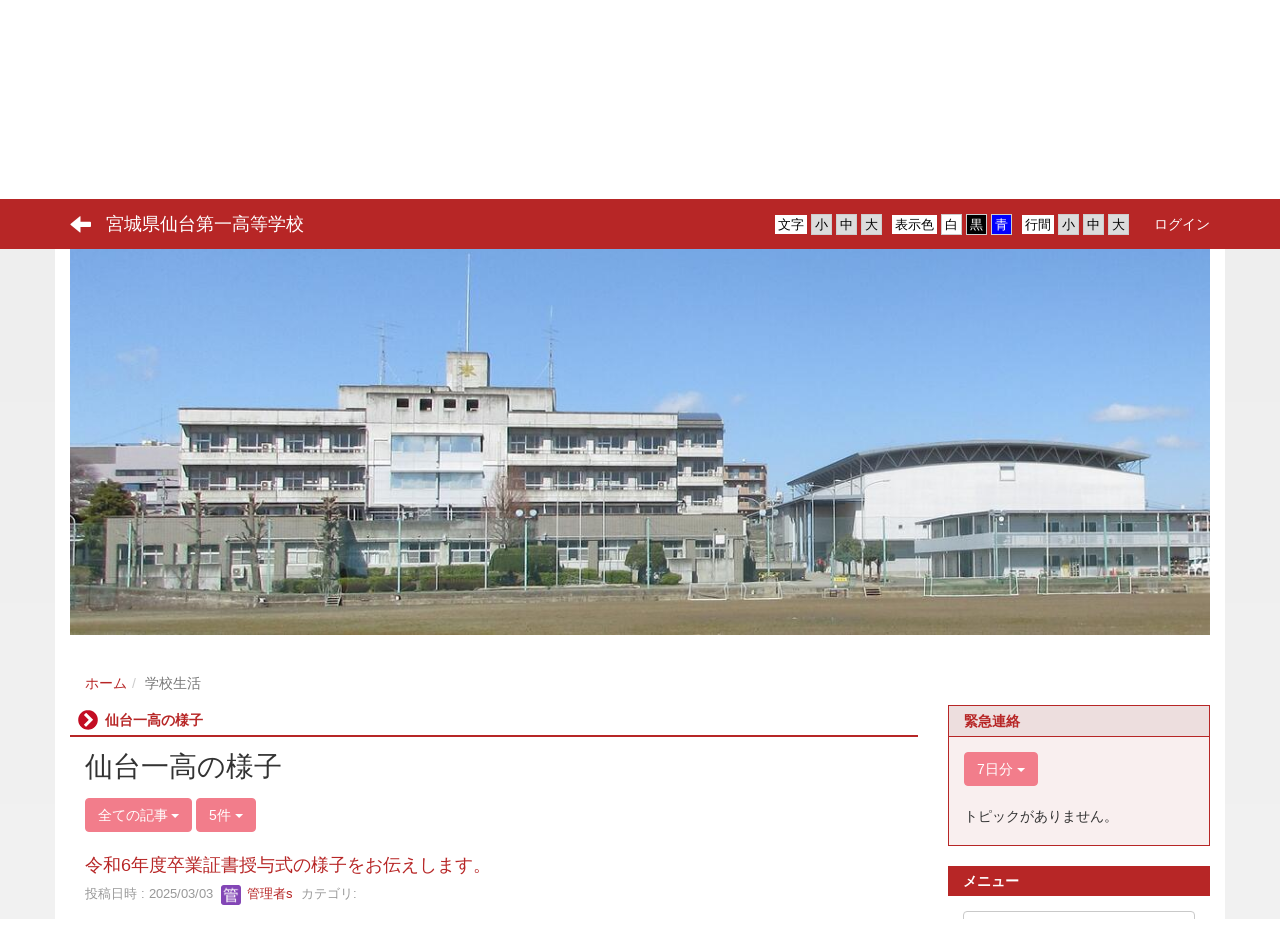

--- FILE ---
content_type: text/html; charset=UTF-8
request_url: https://sendai1.myswan.ed.jp/blogs/blog_entries/index/page:5?frame_id=62
body_size: 11471
content:
<!DOCTYPE html>
<html lang="ja" ng-app="NetCommonsApp">
	<head>
		<meta charset="utf-8">
		<meta http-equiv="X-UA-Compatible" content="IE=edge">
		<meta name="viewport" content="width=device-width, initial-scale=1">

                <!-- Global site tag (gtag.js) - Google Analytics -->
                <script async src="https://www.googletagmanager.com/gtag/js?id=G-RP4DX9NN4X"></script>
                <script>
                  window.dataLayer = window.dataLayer || [];
                  function gtag(){dataLayer.push(arguments);}
                  gtag('js', new Date());

                  gtag('config', 'G-RP4DX9NN4X');
                  gtag('config', 'UA-117433503-18');
                </script>

		<title>学校生活 - 宮城県仙台第一高等学校</title>

		<link href="/net_commons/favicon.ico" type="image/x-icon" rel="icon"/><link href="/net_commons/favicon.ico" type="image/x-icon" rel="shortcut icon"/><meta name="description" content="宮城県仙台第一高等学校のホームページへようこそ　本校は明治25年(1892年)に宮城県尋常中学校として創立され、以来120年余の歴史を刻んできました。平成22年(2010年)には男女共学の高校として新たなスタートを切りました。これまでの長い歴史を踏まえて教育活動を行う一方で、将来の方向を見据え、次の時代を託すことのできる人を育てること目標としています。運動祭や一高祭など、本校の様々な行事は生徒の自主的活動によってつくられています。こうした行事を企画し、それに参加することによって、他では得られない本物の充実感を経験できます。 自分の頭で考え、自分の言葉で表現し、責任を持って行動するなかで一高生は真のリーダーとして成長していきます。"/><meta name="keywords" content="宮城県仙台第一高等学校,宮城県,仙台第一高等学校,仙台市,一高,自重献身,自発能動"/><meta name="robots" content="index,follow"/><meta name="copyright" content="Copyright © 2018"/><meta name="author" content="宮城県教育委員会"/>
	<link rel="stylesheet" type="text/css" href="/components/bootstrap/dist/css/bootstrap.min.css"/>
	<link rel="stylesheet" type="text/css" href="/components/eonasdan-bootstrap-datetimepicker/build/css/bootstrap-datetimepicker.min.css"/>
	<link rel="stylesheet" type="text/css" href="/net_commons/css/style.css"/>
<link rel="stylesheet" type="text/css" href="/workflow/css/style.css"/><link rel="stylesheet" type="text/css" href="/likes/css/style.css"/><link rel="stylesheet" type="text/css" href="/categories/css/style.css"/><link rel="stylesheet" type="text/css" href="/pages/css/style.css"/><link rel="stylesheet" type="text/css" href="/boxes/css/style.css"/><link rel="stylesheet" type="text/css" href="/blogs/css/blogs.css"/><link rel="stylesheet" type="text/css" href="/menus/css/style.css"/><link rel="stylesheet" type="text/css" href="/topics/css/style.css"/><link rel="stylesheet" type="text/css" href="/links/css/style.css"/><link rel="stylesheet" type="text/css" href="/blocks/css/style.css"/><link rel="stylesheet" type="text/css" href="/frames/css/style.css"/><link rel="stylesheet" type="text/css" href="/users/css/style.css"/><link rel="stylesheet" type="text/css" href="/user_attributes/css/style.css"/><link rel="stylesheet" type="text/css" href="/wysiwyg/css/style.css"/>
	<link rel="stylesheet" type="text/css" href="/css/bootstrap.min.css"/>
	<link rel="stylesheet" type="text/css" href="/theme/ArrowRed/css/style.css"/>

	<script type="text/javascript" src="/components/jquery/dist/jquery.min.js"></script>
	<script type="text/javascript" src="/components/bootstrap/dist/js/bootstrap.min.js"></script>
	<script type="text/javascript" src="/components/angular/angular.min.js"></script>
	<script type="text/javascript" src="/components/angular-animate/angular-animate.js"></script>
	<script type="text/javascript" src="/components/angular-bootstrap/ui-bootstrap-tpls.min.js"></script>
	<script type="text/javascript" src="/net_commons/js/base.js"></script>

<script>
NetCommonsApp.constant('NC3_URL', '');
NetCommonsApp.constant('LOGIN_USER', {"id":null});
</script>


<script type="text/javascript" src="/likes/js/likes.js"></script><script type="text/javascript" src="/net_commons/js/title_icon_picker.js"></script><script type="text/javascript" src="/boxes/js/boxes.js"></script><script type="text/javascript" src="/blogs/js/blogs.js"></script><script type="text/javascript" src="/menus/js/menus.js"></script><script type="text/javascript" src="/topics/js/topics.js"></script><script type="text/javascript" src="/links/js/links.js"></script><script type="text/javascript" src="/users/js/users.js"></script><script type="text/x-mathjax-config">
//<![CDATA[
MathJax.Hub.Config({
	skipStartupTypeset: true,
	tex2jax: {
		inlineMath: [['$$','$$'], ['\\\\(','\\\\)']],
		displayMath: [['\\\\[','\\\\]']]
	},
	asciimath2jax: {
		delimiters: [['$$','$$']]
	}
});

//]]>
</script><script type="text/javascript" src="/components/MathJax/MathJax.js?config=TeX-MML-AM_CHTML"></script><script type="text/javascript">
//<![CDATA[
$(document).ready(function(){
	MathJax.Hub.Queue(['Typeset', MathJax.Hub, 'nc-container']);
});

//]]>
</script>	</head>

	<body class=" body-nologgedin" ng-controller="NetCommons.base">
		
		

<header id="nc-system-header" class="nc-system-header-nologgedin">
	<nav class="navbar navbar-inverse navbar-fixed-top" role="navigation">
		<div class="container clearfix text-nowrap">
			<div class="navbar-header">
				<button type="button" class="navbar-toggle" data-toggle="collapse" data-target="#nc-system-header-navbar">
					<span class="sr-only">Toggle navigation</span>
					<span class="icon-bar"></span>
					<span class="icon-bar"></span>
					<span class="icon-bar"></span>
				</button>

									<a href="/schoollife" class="nc-page-refresh pull-left visible-xs navbar-brand"><span class="glyphicon glyphicon-arrow-left"> </span></a>					<a href="/schoollife" class="nc-page-refresh pull-left hidden-xs navbar-brand"><span class="glyphicon glyphicon-arrow-left"> </span></a>				
				<a href="/" class="navbar-brand">宮城県仙台第一高等学校</a>			</div>
			<div id="nc-system-header-navbar" class="navbar-collapse collapse">
				<ul class="nav navbar-nav navbar-right">
					
					
					
					
					
																	<li class="accessibility-area">
							<script type="text/javascript" src="/net_commons/js/jquery-3.2.1.min.js"></script>							<script type="text/javascript" src="/net_commons/js/jquery.cookie.js"></script>							<script type="text/javascript" src="/net_commons/js/accessibility.js"></script>							<link rel="stylesheet" type="text/css" href="/net_commons/css/accessibility.css"/>							<link rel="stylesheet" type="text/css" href="/net_commons/css/color.css" id="setStyle"/>							<input type="hidden" id="pass" value="/" />
							<div class="padding-area">
								<p>行間</p>
								<input type="button" class="padding-btn" value="小" onclick="setPadding(1);savePadding(1);" />
								<input type="button" class="padding-btn" value="中" onclick="resetPadding();" />
								<input type="button" class="padding-btn" value="大" onclick="setPadding(2);savePadding(2);" />
							</div>
							<div class="style-area">
								<p>表示色</p>
								<input type="button" class="style-white-btn" value="白" onclick="resetStyle();" />
								<input type="button" class="style-black-btn" value="黒" onclick="setStyleCss(1);saveStyle(1);" />
								<input type="button" class="style-blue-btn" value="青" onclick="setStyleCss(2);saveStyle(2);" />
							</div>
							<div class="font-size-area">
								<p>文字</p>
								<input type="button" class="font-size-btn" value="小" onclick="setFontSize(1);saveFontSize(1);" />
								<input type="button" class="font-size-btn" value="中" onclick="resetFontSize();" />
								<input type="button" class="font-size-btn" value="大" onclick="setFontSize(2);saveFontSize(2);" />
							</div>
						</li>
                                                <li>
                                                        <a href="/auth/login">ログイン</a>                                                </li>
					
				</ul>
			</div>
		</div>
	</nav>
</header>


<div id="loading" class="nc-loading" ng-show="sending" ng-cloak>
	<img src="/net_commons/img/loading.svg" alt=""/></div>

		<main id="nc-container" class="container" ng-init="hashChange()">
			
<header id="container-header">
	
<div class="boxes-1">
	<div id="box-17">
<section class="frame panel-none nc-content plugin-menus">
	
	<div class="panel-body block">
		
<nav ng-controller="MenusController">

<nav class="menu-header navbar-default">
	<div class="clearfix">
		<button type="button" class="btn btn-default visible-xs-block pull-right navbar-toggle"
				data-toggle="collapse" data-target="#menus-8" aria-expanded="false">
			<span class="icon-bar"></span>
			<span class="icon-bar"></span>
			<span class="icon-bar"></span>
		</button>
	</div>

	<div id="menus-8" class="collapse navbar-collapse">
		<div class="hidden-xs">
			<ul class="list-group nav nav-tabs nav-justified menu-header-tabs" role="tablist">
				<li ng-click="linkClick('MenuFramesPageHeader84')"><a href="/" id="MenuFramesPageHeader84" title="ホーム" class="clearfix"><span>ホーム</span></a></li><li ng-click="linkClick('MenuFramesPageHeader880')"><a href="/education" id="MenuFramesPageHeader880" title="教　育" class="clearfix"><span>教　育</span></a></li><li role="presentation" class="dropdown" ng-click="linkClick('MenuFramesPageHeader824')"><a href="/introduction" id="MenuFramesPageHeader824" title="学校紹介" class="clearfix dropdown-toggle"><span>学校紹介</span> <span class="caret"></span></a></li><li role="presentation" class="dropdown active" ng-click="linkClick('MenuFramesPageHeader832')"><a href="#" id="MenuFramesPageHeader832" title="学校生活" class="clearfix dropdown-toggle" data-toggle="dropdown" href="" role="button" aria-haspopup="true" aria-expanded="false"><span>学校生活</span> <span class="caret"></span></a><ul class="dropdown-menu"><li class="dropdown-header">学校生活</li><li role="separator" class="divider"></li></li><li><a href="/bukatu" id="MenuFramesPageHeader836" class="clearfix menu-tree-0"><span class="pull-left">部活動紹介</span><span class="pull-right"></span></a></li></ul></li><li ng-click="linkClick('MenuFramesPageHeader833')"><a href="/shiki" id="MenuFramesPageHeader833" title="行事予定" class="clearfix"><span>行事予定</span></a></li><li ng-click="linkClick('MenuFramesPageHeader837')"><a href="/career" id="MenuFramesPageHeader837" title="進　路" class="clearfix"><span>進　路</span></a></li><li ng-click="linkClick('MenuFramesPageHeader840')"><a href="/admission" id="MenuFramesPageHeader840" title="入試・入学" class="clearfix"><span>入試・入学</span></a></li><li ng-click="linkClick('MenuFramesPageHeader881')"><a href="/guide" id="MenuFramesPageHeader881" title="公立高校ガイドブック" class="clearfix"><span>公立高校ガイドブック</span></a></li><li ng-click="linkClick('MenuFramesPageHeader873')"><a href="/page_20210611024408" id="MenuFramesPageHeader873" title="English" class="clearfix"><span>English</span></a></li>			</ul>
		</div>

		<div class="visible-xs-block">
			<div class="list-group"><a href="/" id="MenuFramesPageMajor84" class="list-group-item clearfix menu-tree-0"><span class="pull-left">ホーム</span><span class="pull-right"></span></a><a href="/education" id="MenuFramesPageMajor880" class="list-group-item clearfix menu-tree-0"><span class="pull-left">教　育</span><span class="pull-right"></span></a><a href="/introduction" id="MenuFramesPageMajor824" class="list-group-item clearfix menu-tree-0"><span class="pull-left">学校紹介</span><span class="pull-right"><span class="glyphicon glyphicon-menu-right"> </span> </span></a><a href="/schoollife" id="MenuFramesPageMajor832" class="list-group-item clearfix menu-tree-0 active"><span class="pull-left">学校生活</span><span class="pull-right"><span class="glyphicon glyphicon-menu-right"> </span> </span></a><a href="/bukatu" id="MenuFramesPageMajor836" class="list-group-item clearfix menu-tree-1"><span class="pull-left">部活動紹介</span><span class="pull-right"></span></a><a href="/shiki" id="MenuFramesPageMajor833" class="list-group-item clearfix menu-tree-0"><span class="pull-left">行事予定</span><span class="pull-right"></span></a><a href="/career" id="MenuFramesPageMajor837" class="list-group-item clearfix menu-tree-0"><span class="pull-left">進　路</span><span class="pull-right"></span></a><a href="/admission" id="MenuFramesPageMajor840" class="list-group-item clearfix menu-tree-0"><span class="pull-left">入試・入学</span><span class="pull-right"></span></a><a href="/guide" id="MenuFramesPageMajor881" class="list-group-item clearfix menu-tree-0"><span class="pull-left">公立高校ガイドブック</span><span class="pull-right"></span></a><a href="/page_20210611024408" id="MenuFramesPageMajor873" class="list-group-item clearfix menu-tree-0"><span class="pull-left">English</span><span class="pull-right"></span></a></div>		</div>
	</div>
</nav>


</nav>

	</div>
</section>

<section class="frame panel-none nc-content plugin-announcements">
	
	<div class="panel-body block">
		

	<p><img class="img-responsive nc3-img nc3-img-block" style="display:block;margin-left:auto;margin-right:auto;" title="宮城県仙台第一高等学校" src="https://sendai1.myswan.ed.jp/wysiwyg/image/download/1/1184/biggest" alt="宮城県仙台第一高等学校" /></p>
<p><img class="img-responsive nc3-img nc3-img-block center-block" title="" src="https://sendai1.myswan.ed.jp/wysiwyg/image/download/1/1812/biggest" alt="" /></p>
<p> </p>	</div>
</section>

<section class="frame panel-none nc-content plugin-menus">
	
	<div class="panel-body block">
		
<nav ng-controller="MenusController">

<ul class="breadcrumb">
	<li><a href="/" id="MenuFramesPageTopicPath64">ホーム</a></li><li class="active">学校生活</li></ul>

</nav>

	</div>
</section>
</div></div></header>

			<div class="row">
				<div id="container-main" role="main" class="col-md-9">
<section id="frame-62" class="frame panel panel-default nc-content plugin-blogs">
			<div class="panel-heading clearfix">
						<span>仙台一高の様子</span>

					</div>
	
	<div class="panel-body block">
		
<article class="blogEntries index " ng-controller="Blogs.Entries" ng-init="init(62)">
	<h1 class="blogs_blogTitle">仙台一高の様子</h1>

	<header class="clearfix blogs_navigation_header">
		<div class="pull-left">
			<span class="dropdown">
				<button class="btn btn-default dropdown-toggle" type="button" id="dropdownMenu1" data-toggle="dropdown" aria-expanded="true">
					<span class="pull-left nc-drop-down-ellipsis">
						全ての記事					</span>
					<span class="pull-right">
						<span class="caret"></span>
					</span>
				</button>
				<ul class="dropdown-menu" role="menu" aria-labelledby="dropdownMenu1">
					<li role="presentation"><a role="menuitem" tabindex="-1" href="/blogs/blog_entries/index/26?frame_id=62">全ての記事</a></li>
					<li role="presentation" class="dropdown-header">カテゴリ</li>

					





					<li role="presentation" class="divider"></li>

					<li role="presentation" class="dropdown-header">アーカイブ</li>
					
						<li role="presentation"><a role="menuitem" tabindex="-1" href="/blogs/blog_entries/year_month/26/year_month:2026-01?frame_id=62">2026年1月 (0)</a></li>
					
						<li role="presentation"><a role="menuitem" tabindex="-1" href="/blogs/blog_entries/year_month/26/year_month:2025-12?frame_id=62">2025年12月 (0)</a></li>
					
						<li role="presentation"><a role="menuitem" tabindex="-1" href="/blogs/blog_entries/year_month/26/year_month:2025-11?frame_id=62">2025年11月 (0)</a></li>
					
						<li role="presentation"><a role="menuitem" tabindex="-1" href="/blogs/blog_entries/year_month/26/year_month:2025-10?frame_id=62">2025年10月 (2)</a></li>
					
						<li role="presentation"><a role="menuitem" tabindex="-1" href="/blogs/blog_entries/year_month/26/year_month:2025-09?frame_id=62">2025年9月 (0)</a></li>
					
						<li role="presentation"><a role="menuitem" tabindex="-1" href="/blogs/blog_entries/year_month/26/year_month:2025-08?frame_id=62">2025年8月 (1)</a></li>
					
						<li role="presentation"><a role="menuitem" tabindex="-1" href="/blogs/blog_entries/year_month/26/year_month:2025-07?frame_id=62">2025年7月 (3)</a></li>
					
						<li role="presentation"><a role="menuitem" tabindex="-1" href="/blogs/blog_entries/year_month/26/year_month:2025-06?frame_id=62">2025年6月 (0)</a></li>
					
						<li role="presentation"><a role="menuitem" tabindex="-1" href="/blogs/blog_entries/year_month/26/year_month:2025-05?frame_id=62">2025年5月 (6)</a></li>
					
						<li role="presentation"><a role="menuitem" tabindex="-1" href="/blogs/blog_entries/year_month/26/year_month:2025-04?frame_id=62">2025年4月 (4)</a></li>
					
						<li role="presentation"><a role="menuitem" tabindex="-1" href="/blogs/blog_entries/year_month/26/year_month:2025-03?frame_id=62">2025年3月 (6)</a></li>
					
						<li role="presentation"><a role="menuitem" tabindex="-1" href="/blogs/blog_entries/year_month/26/year_month:2025-02?frame_id=62">2025年2月 (0)</a></li>
					
						<li role="presentation"><a role="menuitem" tabindex="-1" href="/blogs/blog_entries/year_month/26/year_month:2025-01?frame_id=62">2025年1月 (1)</a></li>
					
						<li role="presentation"><a role="menuitem" tabindex="-1" href="/blogs/blog_entries/year_month/26/year_month:2024-12?frame_id=62">2024年12月 (1)</a></li>
					
						<li role="presentation"><a role="menuitem" tabindex="-1" href="/blogs/blog_entries/year_month/26/year_month:2024-11?frame_id=62">2024年11月 (1)</a></li>
					
						<li role="presentation"><a role="menuitem" tabindex="-1" href="/blogs/blog_entries/year_month/26/year_month:2024-10?frame_id=62">2024年10月 (4)</a></li>
					
						<li role="presentation"><a role="menuitem" tabindex="-1" href="/blogs/blog_entries/year_month/26/year_month:2024-09?frame_id=62">2024年9月 (2)</a></li>
					
						<li role="presentation"><a role="menuitem" tabindex="-1" href="/blogs/blog_entries/year_month/26/year_month:2024-08?frame_id=62">2024年8月 (0)</a></li>
					
						<li role="presentation"><a role="menuitem" tabindex="-1" href="/blogs/blog_entries/year_month/26/year_month:2024-07?frame_id=62">2024年7月 (4)</a></li>
					
						<li role="presentation"><a role="menuitem" tabindex="-1" href="/blogs/blog_entries/year_month/26/year_month:2024-06?frame_id=62">2024年6月 (0)</a></li>
					
						<li role="presentation"><a role="menuitem" tabindex="-1" href="/blogs/blog_entries/year_month/26/year_month:2024-05?frame_id=62">2024年5月 (6)</a></li>
					
						<li role="presentation"><a role="menuitem" tabindex="-1" href="/blogs/blog_entries/year_month/26/year_month:2024-04?frame_id=62">2024年4月 (4)</a></li>
					
						<li role="presentation"><a role="menuitem" tabindex="-1" href="/blogs/blog_entries/year_month/26/year_month:2024-03?frame_id=62">2024年3月 (7)</a></li>
					
						<li role="presentation"><a role="menuitem" tabindex="-1" href="/blogs/blog_entries/year_month/26/year_month:2024-02?frame_id=62">2024年2月 (1)</a></li>
					
						<li role="presentation"><a role="menuitem" tabindex="-1" href="/blogs/blog_entries/year_month/26/year_month:2024-01?frame_id=62">2024年1月 (2)</a></li>
					
						<li role="presentation"><a role="menuitem" tabindex="-1" href="/blogs/blog_entries/year_month/26/year_month:2023-12?frame_id=62">2023年12月 (4)</a></li>
					
						<li role="presentation"><a role="menuitem" tabindex="-1" href="/blogs/blog_entries/year_month/26/year_month:2023-11?frame_id=62">2023年11月 (2)</a></li>
					
						<li role="presentation"><a role="menuitem" tabindex="-1" href="/blogs/blog_entries/year_month/26/year_month:2023-10?frame_id=62">2023年10月 (4)</a></li>
					
						<li role="presentation"><a role="menuitem" tabindex="-1" href="/blogs/blog_entries/year_month/26/year_month:2023-09?frame_id=62">2023年9月 (1)</a></li>
					
						<li role="presentation"><a role="menuitem" tabindex="-1" href="/blogs/blog_entries/year_month/26/year_month:2023-08?frame_id=62">2023年8月 (1)</a></li>
					
						<li role="presentation"><a role="menuitem" tabindex="-1" href="/blogs/blog_entries/year_month/26/year_month:2023-07?frame_id=62">2023年7月 (7)</a></li>
					
						<li role="presentation"><a role="menuitem" tabindex="-1" href="/blogs/blog_entries/year_month/26/year_month:2023-06?frame_id=62">2023年6月 (0)</a></li>
					
						<li role="presentation"><a role="menuitem" tabindex="-1" href="/blogs/blog_entries/year_month/26/year_month:2023-05?frame_id=62">2023年5月 (6)</a></li>
					
						<li role="presentation"><a role="menuitem" tabindex="-1" href="/blogs/blog_entries/year_month/26/year_month:2023-04?frame_id=62">2023年4月 (4)</a></li>
					
						<li role="presentation"><a role="menuitem" tabindex="-1" href="/blogs/blog_entries/year_month/26/year_month:2023-03?frame_id=62">2023年3月 (3)</a></li>
					
						<li role="presentation"><a role="menuitem" tabindex="-1" href="/blogs/blog_entries/year_month/26/year_month:2023-02?frame_id=62">2023年2月 (1)</a></li>
					
						<li role="presentation"><a role="menuitem" tabindex="-1" href="/blogs/blog_entries/year_month/26/year_month:2023-01?frame_id=62">2023年1月 (1)</a></li>
					
						<li role="presentation"><a role="menuitem" tabindex="-1" href="/blogs/blog_entries/year_month/26/year_month:2022-12?frame_id=62">2022年12月 (0)</a></li>
					
						<li role="presentation"><a role="menuitem" tabindex="-1" href="/blogs/blog_entries/year_month/26/year_month:2022-11?frame_id=62">2022年11月 (0)</a></li>
					
						<li role="presentation"><a role="menuitem" tabindex="-1" href="/blogs/blog_entries/year_month/26/year_month:2022-10?frame_id=62">2022年10月 (3)</a></li>
					
						<li role="presentation"><a role="menuitem" tabindex="-1" href="/blogs/blog_entries/year_month/26/year_month:2022-09?frame_id=62">2022年9月 (0)</a></li>
					
						<li role="presentation"><a role="menuitem" tabindex="-1" href="/blogs/blog_entries/year_month/26/year_month:2022-08?frame_id=62">2022年8月 (1)</a></li>
					
						<li role="presentation"><a role="menuitem" tabindex="-1" href="/blogs/blog_entries/year_month/26/year_month:2022-07?frame_id=62">2022年7月 (3)</a></li>
					
						<li role="presentation"><a role="menuitem" tabindex="-1" href="/blogs/blog_entries/year_month/26/year_month:2022-06?frame_id=62">2022年6月 (0)</a></li>
					
						<li role="presentation"><a role="menuitem" tabindex="-1" href="/blogs/blog_entries/year_month/26/year_month:2022-05?frame_id=62">2022年5月 (6)</a></li>
					
						<li role="presentation"><a role="menuitem" tabindex="-1" href="/blogs/blog_entries/year_month/26/year_month:2022-04?frame_id=62">2022年4月 (3)</a></li>
					
						<li role="presentation"><a role="menuitem" tabindex="-1" href="/blogs/blog_entries/year_month/26/year_month:2022-03?frame_id=62">2022年3月 (0)</a></li>
					
						<li role="presentation"><a role="menuitem" tabindex="-1" href="/blogs/blog_entries/year_month/26/year_month:2022-02?frame_id=62">2022年2月 (0)</a></li>
					
						<li role="presentation"><a role="menuitem" tabindex="-1" href="/blogs/blog_entries/year_month/26/year_month:2022-01?frame_id=62">2022年1月 (0)</a></li>
					
						<li role="presentation"><a role="menuitem" tabindex="-1" href="/blogs/blog_entries/year_month/26/year_month:2021-12?frame_id=62">2021年12月 (0)</a></li>
					
						<li role="presentation"><a role="menuitem" tabindex="-1" href="/blogs/blog_entries/year_month/26/year_month:2021-11?frame_id=62">2021年11月 (0)</a></li>
					
						<li role="presentation"><a role="menuitem" tabindex="-1" href="/blogs/blog_entries/year_month/26/year_month:2021-10?frame_id=62">2021年10月 (1)</a></li>
					
						<li role="presentation"><a role="menuitem" tabindex="-1" href="/blogs/blog_entries/year_month/26/year_month:2021-09?frame_id=62">2021年9月 (1)</a></li>
					
						<li role="presentation"><a role="menuitem" tabindex="-1" href="/blogs/blog_entries/year_month/26/year_month:2021-08?frame_id=62">2021年8月 (0)</a></li>
					
						<li role="presentation"><a role="menuitem" tabindex="-1" href="/blogs/blog_entries/year_month/26/year_month:2021-07?frame_id=62">2021年7月 (2)</a></li>
					
						<li role="presentation"><a role="menuitem" tabindex="-1" href="/blogs/blog_entries/year_month/26/year_month:2021-06?frame_id=62">2021年6月 (1)</a></li>
					
						<li role="presentation"><a role="menuitem" tabindex="-1" href="/blogs/blog_entries/year_month/26/year_month:2021-05?frame_id=62">2021年5月 (3)</a></li>
					
						<li role="presentation"><a role="menuitem" tabindex="-1" href="/blogs/blog_entries/year_month/26/year_month:2021-04?frame_id=62">2021年4月 (3)</a></li>
					
						<li role="presentation"><a role="menuitem" tabindex="-1" href="/blogs/blog_entries/year_month/26/year_month:2021-03?frame_id=62">2021年3月 (0)</a></li>
					
						<li role="presentation"><a role="menuitem" tabindex="-1" href="/blogs/blog_entries/year_month/26/year_month:2021-02?frame_id=62">2021年2月 (0)</a></li>
					
						<li role="presentation"><a role="menuitem" tabindex="-1" href="/blogs/blog_entries/year_month/26/year_month:2021-01?frame_id=62">2021年1月 (0)</a></li>
					
						<li role="presentation"><a role="menuitem" tabindex="-1" href="/blogs/blog_entries/year_month/26/year_month:2020-12?frame_id=62">2020年12月 (0)</a></li>
					
						<li role="presentation"><a role="menuitem" tabindex="-1" href="/blogs/blog_entries/year_month/26/year_month:2020-11?frame_id=62">2020年11月 (0)</a></li>
					
						<li role="presentation"><a role="menuitem" tabindex="-1" href="/blogs/blog_entries/year_month/26/year_month:2020-10?frame_id=62">2020年10月 (0)</a></li>
					
						<li role="presentation"><a role="menuitem" tabindex="-1" href="/blogs/blog_entries/year_month/26/year_month:2020-09?frame_id=62">2020年9月 (1)</a></li>
					
						<li role="presentation"><a role="menuitem" tabindex="-1" href="/blogs/blog_entries/year_month/26/year_month:2020-08?frame_id=62">2020年8月 (1)</a></li>
					
						<li role="presentation"><a role="menuitem" tabindex="-1" href="/blogs/blog_entries/year_month/26/year_month:2020-07?frame_id=62">2020年7月 (1)</a></li>
					
						<li role="presentation"><a role="menuitem" tabindex="-1" href="/blogs/blog_entries/year_month/26/year_month:2020-06?frame_id=62">2020年6月 (0)</a></li>
					
						<li role="presentation"><a role="menuitem" tabindex="-1" href="/blogs/blog_entries/year_month/26/year_month:2020-05?frame_id=62">2020年5月 (0)</a></li>
					
						<li role="presentation"><a role="menuitem" tabindex="-1" href="/blogs/blog_entries/year_month/26/year_month:2020-04?frame_id=62">2020年4月 (0)</a></li>
					
						<li role="presentation"><a role="menuitem" tabindex="-1" href="/blogs/blog_entries/year_month/26/year_month:2020-03?frame_id=62">2020年3月 (0)</a></li>
					
						<li role="presentation"><a role="menuitem" tabindex="-1" href="/blogs/blog_entries/year_month/26/year_month:2020-02?frame_id=62">2020年2月 (0)</a></li>
					
						<li role="presentation"><a role="menuitem" tabindex="-1" href="/blogs/blog_entries/year_month/26/year_month:2020-01?frame_id=62">2020年1月 (0)</a></li>
					
						<li role="presentation"><a role="menuitem" tabindex="-1" href="/blogs/blog_entries/year_month/26/year_month:2019-12?frame_id=62">2019年12月 (0)</a></li>
					
						<li role="presentation"><a role="menuitem" tabindex="-1" href="/blogs/blog_entries/year_month/26/year_month:2019-11?frame_id=62">2019年11月 (0)</a></li>
					
						<li role="presentation"><a role="menuitem" tabindex="-1" href="/blogs/blog_entries/year_month/26/year_month:2019-10?frame_id=62">2019年10月 (0)</a></li>
					
						<li role="presentation"><a role="menuitem" tabindex="-1" href="/blogs/blog_entries/year_month/26/year_month:2019-09?frame_id=62">2019年9月 (1)</a></li>
					
						<li role="presentation"><a role="menuitem" tabindex="-1" href="/blogs/blog_entries/year_month/26/year_month:2019-08?frame_id=62">2019年8月 (1)</a></li>
					
						<li role="presentation"><a role="menuitem" tabindex="-1" href="/blogs/blog_entries/year_month/26/year_month:2019-07?frame_id=62">2019年7月 (0)</a></li>
					
						<li role="presentation"><a role="menuitem" tabindex="-1" href="/blogs/blog_entries/year_month/26/year_month:2019-06?frame_id=62">2019年6月 (0)</a></li>
					
						<li role="presentation"><a role="menuitem" tabindex="-1" href="/blogs/blog_entries/year_month/26/year_month:2019-05?frame_id=62">2019年5月 (3)</a></li>
					
						<li role="presentation"><a role="menuitem" tabindex="-1" href="/blogs/blog_entries/year_month/26/year_month:2019-04?frame_id=62">2019年4月 (0)</a></li>
					
						<li role="presentation"><a role="menuitem" tabindex="-1" href="/blogs/blog_entries/year_month/26/year_month:2019-03?frame_id=62">2019年3月 (0)</a></li>
					
						<li role="presentation"><a role="menuitem" tabindex="-1" href="/blogs/blog_entries/year_month/26/year_month:2019-02?frame_id=62">2019年2月 (0)</a></li>
					
						<li role="presentation"><a role="menuitem" tabindex="-1" href="/blogs/blog_entries/year_month/26/year_month:2019-01?frame_id=62">2019年1月 (0)</a></li>
					
						<li role="presentation"><a role="menuitem" tabindex="-1" href="/blogs/blog_entries/year_month/26/year_month:2018-12?frame_id=62">2018年12月 (0)</a></li>
					
						<li role="presentation"><a role="menuitem" tabindex="-1" href="/blogs/blog_entries/year_month/26/year_month:2018-11?frame_id=62">2018年11月 (1)</a></li>
					
						<li role="presentation"><a role="menuitem" tabindex="-1" href="/blogs/blog_entries/year_month/26/year_month:2018-10?frame_id=62">2018年10月 (1)</a></li>
					
						<li role="presentation"><a role="menuitem" tabindex="-1" href="/blogs/blog_entries/year_month/26/year_month:2018-09?frame_id=62">2018年9月 (2)</a></li>
					
						<li role="presentation"><a role="menuitem" tabindex="-1" href="/blogs/blog_entries/year_month/26/year_month:2018-08?frame_id=62">2018年8月 (2)</a></li>
					
						<li role="presentation"><a role="menuitem" tabindex="-1" href="/blogs/blog_entries/year_month/26/year_month:2018-07?frame_id=62">2018年7月 (0)</a></li>
					
						<li role="presentation"><a role="menuitem" tabindex="-1" href="/blogs/blog_entries/year_month/26/year_month:2018-06?frame_id=62">2018年6月 (0)</a></li>
					
						<li role="presentation"><a role="menuitem" tabindex="-1" href="/blogs/blog_entries/year_month/26/year_month:2018-05?frame_id=62">2018年5月 (6)</a></li>
					
						<li role="presentation"><a role="menuitem" tabindex="-1" href="/blogs/blog_entries/year_month/26/year_month:2018-04?frame_id=62">2018年4月 (1)</a></li>
									</ul>
			</span>
			
<span class="btn-group">
	<button type="button" class="btn btn-default dropdown-toggle" data-toggle="dropdown" aria-expanded="false">
		5件		<span class="caret"></span>
	</button>
	<ul class="dropdown-menu" role="menu">
					<li>
				<a href="/blogs/blog_entries/index/26/limit:1?frame_id=62">1件</a>			</li>
					<li>
				<a href="/blogs/blog_entries/index/26/limit:5?frame_id=62">5件</a>			</li>
					<li>
				<a href="/blogs/blog_entries/index/26/limit:10?frame_id=62">10件</a>			</li>
					<li>
				<a href="/blogs/blog_entries/index/26/limit:20?frame_id=62">20件</a>			</li>
					<li>
				<a href="/blogs/blog_entries/index/26/limit:50?frame_id=62">50件</a>			</li>
					<li>
				<a href="/blogs/blog_entries/index/26/limit:100?frame_id=62">100件</a>			</li>
			</ul>
</span>
			

		</div>

		
	</header>

			<div class="nc-content-list">
			
				<article class="blogs_entry" ng-controller="Blogs.Entries.Entry">
					<h2 class="blogs_entry_title">
												<a href="/blogs/blog_entries/view/26/d55389b0e7d82e6d91c127bd8ca43ac8?frame_id=62">令和6年度卒業証書授与式の様子をお伝えします。</a>											</h2>
					<div class="blogs_entry_meta">
	<div>

		投稿日時 : 2025/03/03&nbsp;

		<a href="#" ng-controller="Users.controller" title="管理者s"><img src="/users/users/download/26/avatar/thumb" class="user-avatar-xs" alt=""/> 管理者s</a>&nbsp;
		カテゴリ:<a href="/blogs/blog_entries/index/26?frame_id=62"></a>	</div>
</div>

					<div class="blogs_entry_body1">
						<p>3月1日（土）に本校体育館で令和６年度卒業証書授与式が行われ、第77回生が様々な思い出を胸に、校舎を巣立って行きました。保護者の皆様、この度はご子息・ご息女のご卒業おめでとうございます。</p>
<p>記念講演は、七十七銀行取締役頭取である小林英文氏（高28回）より、「金融と経営を通じて学んだこと」と題してご講話いただきました。私達を取り巻く社会や経済の現況について幅広くかつ丁寧に教えていただきました。さらに、そのような社会に飛び立つ77回生に向けて、自分に勝つことや、常に問題意識を持ち続け、学び続けることや行動に移すことの大切さ、そして、「自重献身」「自発能動」を、母校の言葉としていつまでも覚えていてほしい、というお話をいただきました。これから新しいステージに立つ第77回生の背中を、温かく、そして強く押してくれたことでしょう。<br />&nbsp;<img class="img-responsive nc3-img pull-left" title="" src="https://sendai1.myswan.ed.jp/wysiwyg/image/download/1/2151/small" alt="" data-size="small" data-position="left" data-imgid="2151" />　<img class="img-responsive nc3-img pull-left" title="" src="https://sendai1.myswan.ed.jp/wysiwyg/image/download/1/2153/small" alt="" data-size="small" data-position="left" data-imgid="2153" /><img class="img-responsive nc3-img pull-left" title="" src="https://sendai1.myswan.ed.jp/wysiwyg/image/download/1/2154/small" alt="" data-size="small" data-position="left" data-imgid="2154" /></p>
<p>&nbsp;</p>
<p>&nbsp;</p>
<p>&nbsp;</p>
<p>&nbsp;</p>
<p>&nbsp;</p>
<p><img class="img-responsive nc3-img pull-left" title="" src="https://sendai1.myswan.ed.jp/wysiwyg/image/download/1/2150/small" alt="" data-size="small" data-position="left" data-imgid="2150" /></p>
<p>　<img class="img-responsive nc3-img pull-left" title="" src="https://sendai1.myswan.ed.jp/wysiwyg/image/download/1/2141/small" alt="" data-size="small" data-position="left" data-imgid="2141" /><img class="img-responsive nc3-img pull-left" title="" src="https://sendai1.myswan.ed.jp/wysiwyg/image/download/1/2142/small" alt="" data-size="small" data-position="left" data-imgid="2142" /></p>
<p>&nbsp;</p>
<p>&nbsp;</p>
<p>&nbsp;</p>
<p>&nbsp;</p>
<p>&nbsp;</p>
<p><img class="img-responsive nc3-img pull-left" title="" src="https://sendai1.myswan.ed.jp/wysiwyg/image/download/1/2143/small" alt="" data-size="small" data-position="left" data-imgid="2143" />　<img class="img-responsive nc3-img pull-left" title="" src="https://sendai1.myswan.ed.jp/wysiwyg/image/download/1/2144/small" alt="" data-size="small" data-position="left" data-imgid="2144" /><img class="img-responsive nc3-img pull-left" title="" src="https://sendai1.myswan.ed.jp/wysiwyg/image/download/1/2145/small" alt="" data-size="small" data-position="left" data-imgid="2145" /></p>
<p>&nbsp;</p>
<p>&nbsp;</p>
<p>&nbsp;</p>
<p>&nbsp;</p>
<p>&nbsp;</p>
<p><img class="img-responsive nc3-img pull-left" title="" src="https://sendai1.myswan.ed.jp/wysiwyg/image/download/1/2146/small" alt="" data-size="small" data-position="left" data-imgid="2146" />　<img class="img-responsive nc3-img pull-left" title="" src="https://sendai1.myswan.ed.jp/wysiwyg/image/download/1/2147/small" alt="" data-size="small" data-position="left" data-imgid="2147" /><img class="img-responsive nc3-img pull-left" title="" src="https://sendai1.myswan.ed.jp/wysiwyg/image/download/1/2148/small" alt="" data-size="small" data-position="left" data-imgid="2148" /><br />&nbsp;</p>					</div>
										<div class="clearfix blogs_entry_reaction">
	<div class="pull-left">
		
											
		<div class="pull-left">
							<span class="blogs__content-comment-count">
					</span>
					</div>

		<div class="pull-left">
					</div>
	</div>
</div>
				</article>

			
				<article class="blogs_entry" ng-controller="Blogs.Entries.Entry">
					<h2 class="blogs_entry_title">
												<a href="/blogs/blog_entries/view/26/bde208d5a8cecea14b04de8fa692fd29?frame_id=62">令和6年度SSH学術研究発表会が行われました。</a>											</h2>
					<div class="blogs_entry_meta">
	<div>

		投稿日時 : 2025/03/03&nbsp;

		<a href="#" ng-controller="Users.controller" title="管理者s"><img src="/users/users/download/26/avatar/thumb" class="user-avatar-xs" alt=""/> 管理者s</a>&nbsp;
		カテゴリ:<a href="/blogs/blog_entries/index/26?frame_id=62"></a>	</div>
</div>

					<div class="blogs_entry_body1">
						<p>2月27日(木)、東北大学百周年記念会館川内萩ホールにて、令和6年度SSH学術研究発表会が行われました。</p>
<p>本校の14あるゼミと特別講座の中で選出された代表グループが、約1年間にわたる研究の成果を発表しました。1・2学年の生徒による様々な観点からの質問や、講師の先生方からの貴重なご質問やご意見を通して、さらに学びを深める場となりました。</p>
<p><img class="img-responsive nc3-img pull-left" title="" src="https://sendai1.myswan.ed.jp/wysiwyg/image/download/1/2134/small" alt="" data-size="small" data-position="left" data-imgid="2134" />　<img class="img-responsive nc3-img pull-left" title="" src="https://sendai1.myswan.ed.jp/wysiwyg/image/download/1/2135/small" alt="" data-size="small" data-position="left" data-imgid="2135" /><img class="img-responsive nc3-img pull-left" title="" src="https://sendai1.myswan.ed.jp/wysiwyg/image/download/1/2136/small" alt="" data-size="small" data-position="left" data-imgid="2136" /></p>					</div>
										<div class="clearfix blogs_entry_reaction">
	<div class="pull-left">
		
											
		<div class="pull-left">
							<span class="blogs__content-comment-count">
					</span>
					</div>

		<div class="pull-left">
					</div>
	</div>
</div>
				</article>

			
				<article class="blogs_entry" ng-controller="Blogs.Entries.Entry">
					<h2 class="blogs_entry_title">
												<a href="/blogs/blog_entries/view/26/05e6967135370d9d41b57a15a14606f5?frame_id=62">共通テスト激励会が行われました。</a>											</h2>
					<div class="blogs_entry_meta">
	<div>

		投稿日時 : 2025/01/17&nbsp;

		<a href="#" ng-controller="Users.controller" title="管理者s"><img src="/users/users/download/26/avatar/thumb" class="user-avatar-xs" alt=""/> 管理者s</a>&nbsp;
		カテゴリ:<a href="/blogs/blog_entries/index/26?frame_id=62"></a>	</div>
</div>

					<div class="blogs_entry_body1">
						<p>1月17日(金)に、本校体育館にて大学入学共通テスト激励会が行われました。学年主任および進路指導部長からの激励の後、前応援団長から激励のエールがありました。</p>
<p>これまでの一高生活で共に切磋琢磨した仲間からのエールは、77回生一人一人の胸に刻み込まれたことでしょう。</p>
<p>力強いエールをありがとうございました。77回生の健闘を祈ります。</p>
<p><img class="img-responsive nc3-img center-block" title="" src="https://sendai1.myswan.ed.jp/wysiwyg/image/download/1/2111/small" alt="" data-size="small" data-position="center" data-imgid="2111" /></p>					</div>
										<div class="clearfix blogs_entry_reaction">
	<div class="pull-left">
		
											
		<div class="pull-left">
							<span class="blogs__content-comment-count">
					</span>
					</div>

		<div class="pull-left">
					</div>
	</div>
</div>
				</article>

			
				<article class="blogs_entry" ng-controller="Blogs.Entries.Entry">
					<h2 class="blogs_entry_title">
												<a href="/blogs/blog_entries/view/26/eeac5f5847f87f16280a3989dc502496?frame_id=62">終講式が行われました。</a>											</h2>
					<div class="blogs_entry_meta">
	<div>

		投稿日時 : 2024/12/24&nbsp;

		<a href="#" ng-controller="Users.controller" title="管理者s"><img src="/users/users/download/26/avatar/thumb" class="user-avatar-xs" alt=""/> 管理者s</a>&nbsp;
		カテゴリ:<a href="/blogs/blog_entries/index/26?frame_id=62"></a>	</div>
</div>

					<div class="blogs_entry_body1">
						<p>12月23日(月)に本校体育館で終講式が行われました。</p>
<p>運動面および学芸面で活躍した生徒への賞状伝達式が行われた後、樽野校長から、変わらない伝統の中に新しい変化を取り入れること、すなわち「不易流行」の意義を考える大切さについてのお話がありました。</p>
<p>新年の授業は、1月7日(火)の実力考査・共通テストトレーニングから始まります。体調に留意し、充実した冬休みをお過ごしください。</p>
<p><img class="img-responsive nc3-img pull-left" title="" src="https://sendai1.myswan.ed.jp/wysiwyg/image/download/1/2102/small" alt="" data-size="small" data-position="left" data-imgid="2102" />　<img class="img-responsive nc3-img pull-left" title="" src="https://sendai1.myswan.ed.jp/wysiwyg/image/download/1/2103/small" alt="" data-size="small" data-position="left" data-imgid="2103" />　<img class="img-responsive nc3-img pull-left" title="" src="https://sendai1.myswan.ed.jp/wysiwyg/image/download/1/2104/small" alt="" data-size="small" data-position="left" data-imgid="2104" /></p>					</div>
										<div class="clearfix blogs_entry_reaction">
	<div class="pull-left">
		
											
		<div class="pull-left">
							<span class="blogs__content-comment-count">
					</span>
					</div>

		<div class="pull-left">
					</div>
	</div>
</div>
				</article>

			
				<article class="blogs_entry" ng-controller="Blogs.Entries.Entry">
					<h2 class="blogs_entry_title">
												<a href="/blogs/blog_entries/view/26/d3f1d46b093de4fd52eefac51baad760?frame_id=62">第2回防災訓練が行われました。</a>											</h2>
					<div class="blogs_entry_meta">
	<div>

		投稿日時 : 2024/11/15&nbsp;

		<a href="#" ng-controller="Users.controller" title="管理者s"><img src="/users/users/download/26/avatar/thumb" class="user-avatar-xs" alt=""/> 管理者s</a>&nbsp;
		カテゴリ:<a href="/blogs/blog_entries/index/26?frame_id=62"></a>	</div>
</div>

					<div class="blogs_entry_body1">
						<p>11月13日(水)昼休みに、本校にて防災訓練が行われました。</p>
<p>授業時に化学実験室から出火したという想定の下、安全確認をした上で速やかにグラウンドに避難しました。</p>
<p>今回の訓練を機に、緊急時の行動について日頃から意識するようにしましょう。</p>
<p><img class="img-responsive nc3-img pull-left" title="" src="https://sendai1.myswan.ed.jp/wysiwyg/image/download/1/2085/small" alt="" data-size="small" data-position="left" data-imgid="2085" />　<img class="img-responsive nc3-img pull-left" title="" src="https://sendai1.myswan.ed.jp/wysiwyg/image/download/1/2086/small" alt="" data-size="small" data-position="left" data-imgid="2086" /></p>					</div>
										<div class="clearfix blogs_entry_reaction">
	<div class="pull-left">
		
											
		<div class="pull-left">
							<span class="blogs__content-comment-count">
					</span>
					</div>

		<div class="pull-left">
					</div>
	</div>
</div>
				</article>

			
			
	<nav class="text-center">
		<ul class="pagination">
			<li><a href="/blogs/blog_entries?frame_id=62" rel="first">«</a></li>
			<li><a href="/blogs/blog_entries?frame_id=62">1</a></li><li><a href="/blogs/blog_entries/index/page:2?frame_id=62">2</a></li><li><a href="/blogs/blog_entries/index/page:3?frame_id=62">3</a></li><li><a href="/blogs/blog_entries/index/page:4?frame_id=62">4</a></li><li class="active"><a>5</a></li><li><a href="/blogs/blog_entries/index/page:6?frame_id=62">6</a></li><li><a href="/blogs/blog_entries/index/page:7?frame_id=62">7</a></li><li><a href="/blogs/blog_entries/index/page:8?frame_id=62">8</a></li><li><a href="/blogs/blog_entries/index/page:9?frame_id=62">9</a></li>
			<li><a href="/blogs/blog_entries/index/page:28?frame_id=62" rel="last">»</a></li>		</ul>
	</nav>
		</div>
	
</article>
	</div>
</section>
</div>
				
				
<div id="container-minor" class="col-md-3">
	
<div class="boxes-4">
	<div id="box-19">
<section class="frame panel panel-warning nc-content plugin-topics">
			<div class="panel-heading clearfix">
						<span>緊急連絡</span>

					</div>
	
	<div class="panel-body block">
		

<header>
			
<span class="btn-group">
	<button type="button" class="btn btn-default dropdown-toggle" data-toggle="dropdown" aria-expanded="false">
		7日分		<span class="caret"></span>
	</button>
	<ul class="dropdown-menu" role="menu">
					<li>
				<a href="/topics/topics/index/days:1">1日分</a>			</li>
					<li>
				<a href="/topics/topics/index/days:3">3日分</a>			</li>
					<li>
				<a href="/topics/topics/index/days:7">7日分</a>			</li>
					<li>
				<a href="/topics/topics/index/days:14">14日分</a>			</li>
					<li>
				<a href="/topics/topics/index/days:30">30日分</a>			</li>
			</ul>
</span>
	
	
	</header>

<article class="nc-not-found">
	トピックがありません。</article>
	</div>
</section>

<section class="frame panel panel-info nc-content plugin-menus">
			<div class="panel-heading clearfix">
						<span>メニュー</span>

					</div>
	
	<div class="panel-body block">
		
<nav ng-controller="MenusController">
<div class="list-group"><a href="/" id="MenuFramesPageMajor134" class="list-group-item clearfix menu-tree-0"><span class="pull-left">ホーム</span><span class="pull-right"></span></a><a href="/emergency" id="MenuFramesPageMajor1318" class="list-group-item clearfix menu-tree-0"><span class="pull-left">緊急連絡掲示板</span><span class="pull-right"></span></a><a href="/education" id="MenuFramesPageMajor1380" class="list-group-item clearfix menu-tree-0"><span class="pull-left">教　育</span><span class="pull-right"></span></a><a href="/SSH" id="MenuFramesPageMajor1342" class="list-group-item clearfix menu-tree-0"><span class="pull-left">SSH</span><span class="pull-right"><span class="glyphicon glyphicon-menu-right"> </span> </span></a><a href="/parents" id="MenuFramesPageMajor1343" class="list-group-item clearfix menu-tree-0"><span class="pull-left">保護者の皆様へ</span><span class="pull-right"></span></a><a href="/junior" id="MenuFramesPageMajor1344" class="list-group-item clearfix menu-tree-0"><span class="pull-left">中学生の皆様へ</span><span class="pull-right"></span></a><a href="/guide" id="MenuFramesPageMajor1381" class="list-group-item clearfix menu-tree-0"><span class="pull-left">公立高校ガイドブック</span><span class="pull-right"></span></a><a href="/alumni" id="MenuFramesPageMajor1345" class="list-group-item clearfix menu-tree-0"><span class="pull-left">卒業生の皆様へ</span><span class="pull-right"></span></a><a href="/access" id="MenuFramesPageMajor1346" class="list-group-item clearfix menu-tree-0"><span class="pull-left">アクセス</span><span class="pull-right"></span></a></div></nav>

	</div>
</section>

<section class="frame panel-none nc-content plugin-links">
	
	<div class="panel-body block">
		
<div class="nc-content-list" ng-controller="LinksIndex"
	 ng-init="initialize({&quot;Frame&quot;:{&quot;id&quot;:&quot;133&quot;},&quot;Block&quot;:{&quot;id&quot;:&quot;80&quot;},&quot;Link&quot;:{&quot;id&quot;:null,&quot;key&quot;:null},&quot;_Token&quot;:{&quot;key&quot;:&quot;dd09b0ba9c221944cdea4cdc020c894e1f090561639f56aa5b81c5f00787d970f947152d7bd277c8b33a78a3f0ef14e65a7eaa9e68739b3216809fea66d7d2d6&quot;,&quot;fields&quot;:&quot;93c25b1bb5e79f2a7241d1ad668205cdb1ecd806%3ABlock.id%7CFrame.id&quot;,&quot;unlocked&quot;:&quot;Link.id&quot;}})">

					<h1 class="block-title">リンク</h1>		
		<header class="text-right">
			
					</header>

		

					
		<article class="links-line-none">
			
			<ul class="list-group" style="list-style-type: none;">
									<li class="list-group-item nc-links-li-none">
						<h3>
							
<a href="http://www.sen1.org/sen1_start.html" onclick="return false;" ng-click="clickLink($event, '1', '3563b67597eaff1ea8f8f72f59e84103')" target="_blank">宮城県仙台一高等学校 同窓会</a>

							
						</h3>
					</li>
									<li class="list-group-item nc-links-li-none">
						<h3>
							
<a href="http://www.pref.miyagi.jp/site/kyouiku" onclick="return false;" ng-click="clickLink($event, '2', '3d2a64457c08938523bd2b6bad9ba8e8')" target="_blank">宮城県教育委員会</a>

							
						</h3>
					</li>
									<li class="list-group-item nc-links-li-none">
						<h3>
							
<a href="http://www.mext.go.jp/" onclick="return false;" ng-click="clickLink($event, '3', '93cb6871959bdb162cb435db91d7b857')" target="_blank">文部科学省</a>

							
						</h3>
					</li>
									<li class="list-group-item nc-links-li-none">
						<h3>
							
<a href="https://www.pref.miyagi.jp/soshiki/koukyou/kyo-top.html" onclick="return false;" ng-click="clickLink($event, '5', 'd9004146a26d0cd7dc86f77da08ae699')" target="_blank">教育指導班のページ - 宮城県公式ウェブサイト</a>

							
						</h3>
					</li>
							</ul>
		</article>
	</div>
	</div>
</section>

<section class="frame panel panel-info nc-content plugin-announcements">
			<div class="panel-heading clearfix">
						<span>学校情報</span>

					</div>
	
	<div class="panel-body block">
		

	<p>宮城県仙台第一高等学校<br />〒984-8561<br />宮城県仙台市若林区元茶畑4番地<br />TEL : 022-257-4501<br />FAX : 022-257-4503</p>
<p><iframe style="border:0;" src="https://www.google.com/maps/embed?pb=!1m18!1m12!1m3!1d3133.236751905137!2d140.89051731463755!3d38.25081477967556!2m3!1f0!2f0!3f0!3m2!1i1024!2i768!4f13.1!3m3!1m2!1s0x5f8a2808a6184db3%3A0x6cf98f34fd8d11ad!2z5a6u5Z-O55yM5LuZ5Y-w56ys5LiA6auY562J5a2m5qCh!5e0!3m2!1sja!2sjp!4v1526603009391" width="250" height="250" frameborder="0" allowfullscreen=""></iframe></p>	</div>
</section>

<section class="frame panel panel-info nc-content plugin-announcements">
			<div class="panel-heading clearfix">
						<span>QRコード</span>

					</div>
	
	<div class="panel-body block">
		

	<p style="text-align:center;"><img class="img-responsive nc3-img nc3-img-block" title="宮城県仙台第一高等学校" src="https://sendai1.myswan.ed.jp/wysiwyg/image/download/1/190/big" alt="宮城県仙台第一高等学校" /><br />スマホからもご覧になれます。<br />バーコードリーダー機能で<br />読み取ってご覧ください。</p>	</div>
</section>
</div></div></div>
			</div>

			
<footer id="container-footer" role="contentinfo">
	
<div class="boxes-5">
	<div id="box-20">
<section class="frame panel-none nc-content plugin-menus">
	
	<div class="panel-body block">
		
<nav ng-controller="MenusController">

<ul class="list-group nav nav-pills nav-justified menu-footer-tabs">
	<li ng-click="linkClick('MenuFramesPageFooter474')"><a href="/" id="MenuFramesPageFooter474" title="ホーム" class="clearfix"><span>ホーム</span></a></li><li ng-click="linkClick('MenuFramesPageFooter4780')"><a href="/education" id="MenuFramesPageFooter4780" title="教　育" class="clearfix"><span>教　育</span></a></li><li ng-click="linkClick('MenuFramesPageFooter4724')"><a href="/introduction" id="MenuFramesPageFooter4724" title="学校紹介" class="clearfix"><span>学校紹介</span></a></li><li class="active" ng-click="linkClick('MenuFramesPageFooter4732')"><a href="/schoollife" id="MenuFramesPageFooter4732" title="学校生活" class="clearfix"><span>学校生活</span></a></li><li ng-click="linkClick('MenuFramesPageFooter4737')"><a href="/career" id="MenuFramesPageFooter4737" title="進　路" class="clearfix"><span>進　路</span></a></li><li ng-click="linkClick('MenuFramesPageFooter4740')"><a href="/admission" id="MenuFramesPageFooter4740" title="入試・入学" class="clearfix"><span>入試・入学</span></a></li><li ng-click="linkClick('MenuFramesPageFooter4781')"><a href="/guide" id="MenuFramesPageFooter4781" title="公立高校ガイドブック" class="clearfix"><span>公立高校ガイドブック</span></a></li><li ng-click="linkClick('MenuFramesPageFooter4747')"><a href="/sitemap" id="MenuFramesPageFooter4747" title="サイトマップ" class="clearfix"><span>サイトマップ</span></a></li><li ng-click="linkClick('MenuFramesPageFooter4748')"><a href="/sitepolicy" id="MenuFramesPageFooter4748" title="サイトポリシー" class="clearfix"><span>サイトポリシー</span></a></li><li ng-click="linkClick('MenuFramesPageFooter4773')"><a href="/page_20210611024408" id="MenuFramesPageFooter4773" title="English" class="clearfix"><span>English</span></a></li></ul>
</nav>

	</div>
</section>
</div></div></footer>

		</main>

		<!-- <footer id="nc-system-footer" role="contentinfo">
	<div class="box-footer">
		<div class="copyright">Powered by NetCommons</div>
	</div>
</footer> -->

<script type="text/javascript">
$(function() {
	$(document).on('keypress', 'input:not(.allow-submit)', function(event) {
		return event.which !== 13;
	});
	$('article > blockquote').css('display', 'none');
	$('<button class="btn btn-default nc-btn-blockquote"><span class="glyphicon glyphicon-option-horizontal" aria-hidden="true"></span> </button>')
		.insertBefore('article > blockquote').on('click', function(event) {
			$(this).next('blockquote').toggle();
		});
});
</script>

			</body>
</html>


--- FILE ---
content_type: text/css; charset=UTF-8
request_url: https://sendai1.myswan.ed.jp/net_commons/css/accessibility.css
body_size: 873
content:
/* 2018/10/29.検索ボックスのボタン不具合発見のため削除　btn {font-size: 1em ;}*/
/* 2018/08/22 新着情報のタイトルサイズが変更されるようデフォルトCSSのフォントサイズを修正*/
/* 2018/06/06 スマホサイズでトルグボタンのログインがアクセシビリティと重ならないよう修正
                @media (max-width:600px)
                @media (max-width:400px)
                @media (max-width:281px)*/
/* 2018/06/05 スマホサイズでトルグボタンのログインがアクセシビリティと重ならないよう修正*/
/* 2018/06/04 文字・表示色・行間のフォント背景を白に変更*/
/* 2018/04/27 トルグボタンクリック時のログインでアクセシビリティがクリックできない点を修正*/
/* accessibility
************************************************/
.accessibility-area {
	margin-top: 15px;
	margin-left: 10px;
	margin-right: 10px;
    text-align: right;
    height: 30px;
	line-height: 1em;
	font-size: 13px;
}
@media (max-width:1200px) {
	.accessibility-area {
		display: none; 
	}
}
@media (max-width:600px) {
    .accessibility-area {
        height: 30px;
    }
        .font-size-area {
        float: none;
    }
    .style-area {
        float: none;
    }
    .padding-area {
        float: none;
    }
}
@media (max-width:400px) {
    .accessibility-area {
        height: 50px;
    }
        .font-size-area {
        float: none;
    }
    .style-area {
        float: none;
    }
    .padding-area {
        float: none;
    }
}
@media (max-width:281px) {
    .accessibility-area {
        height: 80px;
    }
        .font-size-area {
        float: none;
    }
    .style-area {
        float: none;
    }
    .padding-area {
        float: none;
    }
}
.font-size-area {
	float: right;
	margin-left: 10px;
}
.font-size-area p {
	display: inline-block;
	font-size: 13px;
	color: #9d9d9d;
}
input[type="button"].font-size-btn {
	font-size: 13px;
	color: #000000;
	background: #dcdcdc;
	border: 1px solid #cdcdcd;
	padding: 3px 3px;
}
input[type="button"].font-size-btn:hover {
	background: #ffffff;
}
.style-area {
	float: right;
	margin-left: 10px;
}
.style-area p {
	display: inline-block;
	font-size: 13px;
	color: #9d9d9d;
}
input[type="button"].style-white-btn {
	font-size: 13px;
	color: #000000;
	background: #ffffff;
	border: 1px solid #cdcdcd;
	padding: 3px 3px;
}
input[type="button"].style-black-btn {
	font-size: 13px;
	color: #ffffff;
	background: #000000;
	border: 1px solid #cdcdcd;
	padding: 3px 3px;
}
input[type="button"].style-blue-btn {
	font-size: 13px;
	color: #ffffff;
	background: #0000ff;
	border: 1px solid #cdcdcd;
	padding: 3px 3px;
}
.padding-area {
	float: right;
	margin-left: 10px;
}
.padding-area p {
	display: inline-block;
	font-size: 13px;
	color: #9d9d9d;
}
input[type="button"].padding-btn {
	font-size: 13px;
	color: #000000;
	background: #dcdcdc;
	border: 1px solid #cdcdcd;
	padding: 3px 3px;
}
input[type="button"].padding-btn:hover {
	background: #ffffff;
}
/*文字・表示色・行間のフォント背景を白に変更*/
.font-size-area p{
	background-color: #fff ;
    padding: 3px ;
    color: #000 ;
}
.style-area p{
    background-color: #fff ;
    padding: 3px ;
    color: #000 ;
}
.padding-area p {
	background-color: #fff ;
    padding: 3px ;
    color: #000 ;
}
/*スマホサイズでトルグボタンのログインがアクセシビリティと重ならないよう修正*/
.navbar-inverse .navbar-nav > li > a{
    width: 86px ;
}
/*新着情報のタイトルサイズが変更されるようデフォルトCSSのフォントサイズを修正*/
article .topic-title {
    font-size: 1.2em ;
}
.frame.nc-content article h1,
.frame.nc-content article .h1 {
        font-size: 2.0em;
}

--- FILE ---
content_type: application/javascript; charset=UTF-8
request_url: https://sendai1.myswan.ed.jp/links/js/links.js
body_size: 1544
content:
/**
 * @fileoverview Links Javascript
 * @author nakajimashouhei@gmail.com (Shohei Nakajima)
 */


/**
 * LinksIndex Javascript
 *
 * @param {string} Controller name
 * @param {function($scope, $http, $window)} Controller
 */
NetCommonsApp.controller('LinksIndex',
    ['$scope', '$http', '$window', 'NC3_URL', function($scope, $http, $window, NC3_URL) {

      /**
       * data
       *
       * @type {object}
       */
      $scope.data = {};

      /**
       * initialize
       *
       * @return {void}
       */
      $scope.initialize = function(data) {
        $scope.data = {
          _Token: data['_Token'],
          Frame: {id: data['Frame']['id']},
          Block: {id: data['Block']['id']},
          Link: {id: '', key: ''}
        };
      };

      /**
       * Click link
       *
       * @param {integer} links.id
       * @return {void}
       */
      $scope.clickLink = function($event, id, key) {
        $scope.data.Link.id = id;
        $scope.data.Link.key = key;

        $http.get(NC3_URL + '/net_commons/net_commons/csrfToken.json')
            .then(function(response) {
              var token = response.data;
              $scope.data._Token.key = token.data._Token.key;

              //POSTリクエスト
              $http.put(
                  NC3_URL + '/links/links/link.json',
                  $.param({_method: 'PUT', data: $scope.data}),
                  {cache: false,
                    headers:
                        {'Content-Type': 'application/x-www-form-urlencoded'}
                  }
              ).then(function() {
                var element = $('#nc-badge-' + $scope.data.Frame.id + '-' + id);
                if (element) {
                  var count = parseInt(element.html()) + 1;
                  element.html(count);
                }
              });
            });

        if ($event.target.target) {
          $window.open($event.target.href, $event.target.target);
        } else {
          $window.location.href = $event.target.href;
        }
      };
    }]);


/**
 * LinksEdit Javascript
 *
 * @param {string} Controller name
 * @param {function($scope, $http)} Controller
 */
NetCommonsApp.controller('LinksEdit',
    ['$scope', '$http', 'NC3_URL', function($scope, $http, NC3_URL) {

      /**
       * Get url
       *
       * @return {void}
       */
      $scope.getUrl = function(frameId) {
        var element = $('input[name="data[Link][url]"]');

        if (angular.isUndefined(element[0]) || ! element[0].value) {
          return;
        }

        $http.get(NC3_URL + '/links/links/get.json',
            {params: {frame_id: frameId, url: element[0].value}})
            .then(function(response) {
              var data = response.data;
              element = $('input[name="data[Link][title]"]');
              if (! angular.isUndefined(element[0]) &&
                      ! angular.isUndefined(data['title'])) {
                element[0].value = data['title'];
              }

              element = $('textarea[name="data[Link][description]"]');
              if (! angular.isUndefined(element[0]) &&
                      ! angular.isUndefined(data['description'])) {
                element[0].value = data['description'];
              }

              $scope.urlError = '';
            },
            function(response) {
              var data = response.data;
              $scope.urlError = angular.isUndefined(data['error']) ? data['name'] : data['error'];
            });
      };

    }]);


/**
 * LinksEdit Javascript
 *
 * @param {string} Controller name
 * @param {function($scope)} Controller
 */
NetCommonsApp.controller('LinkFrameSettings', ['$scope', function($scope) {

  /**
   * initialize
   *
   * @return {void}
   */
  $scope.initialize = function(data) {
    $scope.linkFrameSetting = data.linkFrameSetting;
    $scope.currentCategorySeparatorLine = data.currentCategorySeparatorLine;
    $scope.currentListStyle = data.currentListStyle;
  };

  /**
   * Select categorySeparatorLine
   *
   * @return {void}
   */
  $scope.selectCategorySeparatorLine = function(line) {
    $scope.linkFrameSetting.categorySeparatorLine = line.key;
    $scope.currentCategorySeparatorLine = line;
  };

  /**
   * Select listStyle
   *
   * @return {void}
   */
  $scope.selectListStyle = function(mark) {
    $scope.linkFrameSetting.listStyle = mark.key;
    $scope.currentListStyle = mark;
  };

}]);


/**
 * LinkOrders Javascript
 *
 * @param {string} Controller name
 * @param {function($scope)} Controller
 */
NetCommonsApp.controller('LinkOrders', ['$scope', function($scope) {

  /**
   * Links
   *
   * @type {object}
   */
  $scope.links = {};

  /**
   * Categories
   *
   * @type {object}
   */
  $scope.categories = [];

  /**
   * initialize
   *
   * @return {void}
   */
  $scope.initialize = function(data) {
    var categoryId = '';
    angular.forEach(data.categories, function(value) {
      $scope.categories.push(value);

      categoryId = value.category.id;

      if (! angular.isUndefined(data.links[categoryId])) {
        angular.forEach(data.links[categoryId], function(link) {
          if (angular.isUndefined($scope.links['_' + categoryId])) {
            $scope.links['_' + categoryId] = new Array();
          }
          $scope.links['_' + categoryId].push(link);
        });
      }
    });
  };

  /**
   * move
   *
   * @return {void}
   */
  $scope.move = function(categoryId, type, index) {
    var dest = (type === 'up') ? index - 1 : index + 1;

    if (angular.isUndefined($scope.links['_' + categoryId][dest])) {
      return false;
    }

    var destLink = angular.copy($scope.links['_' + categoryId][dest]);
    var targetLink = angular.copy($scope.links['_' + categoryId][index]);
    $scope.links['_' + categoryId][index] = destLink;
    $scope.links['_' + categoryId][dest] = targetLink;
  };

}]);
